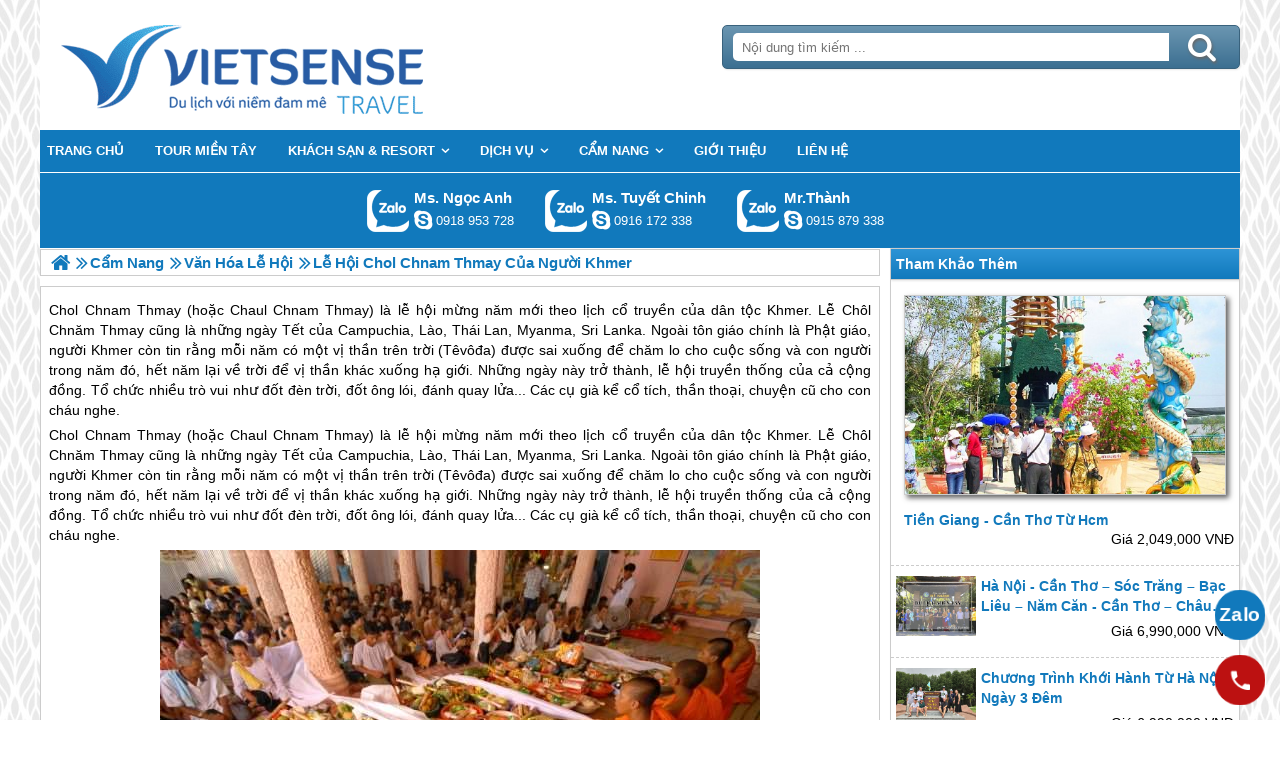

--- FILE ---
content_type: text/html; charset=UTF-8
request_url: https://dulichmientaysense.com/le-hoi-chol-chnam-thmay-cua-nguoi-khmer-n.html
body_size: 6311
content:

<!DOCTYPE html>
<html><head><meta http-equiv="Content-Type" content="text/html; charset=utf-8" />
<title>Lễ hội Chol Chnam Thmay của người Khmer</title>
<meta name="description" content="Chol Chnam Thmay (hoặc Chaul Chnam Thmay) là lễ hội mừng năm mới theo lịch cổ truyền của dân tộc Khmer" />
<meta name="keywords" content="Lễ hội Chol Chnam Thmay của người Khmer" />
<meta name="title" content="Lễ hội Chol Chnam Thmay của người Khmer" />
<meta property="fb:app_id" content="1105393602805419" />

<meta property="og:title" content="Lễ hội Chol Chnam Thmay của người Khmer"/>
<meta property="og:description" content="Chol Chnam Thmay (hoặc Chaul Chnam Thmay) là lễ hội mừng năm mới theo lịch cổ truyền của dân tộc Khmer"/>
<meta property="og:image" content="https://dulichmientaysense.com/view/at_le-hoi-chol-chnam-thmay-cua-nguoi-khmer_d8962abeeb84a7bdfca0f85da924e912.jpg" />
<meta property="og:url" content="https://dulichmientaysense.com/le-hoi-chol-chnam-thmay-cua-nguoi-khmer-n.html" />
<meta property="og:type" content="article"/>

<link rel="schema.DC" href="http://purl.org/dc/elements/1.1/" />
<meta name="DC.title" content="Lễ hội Chol Chnam Thmay của người Khmer" />
<meta name="DC.identifier" content="https://dulichmientaysense.com/le-hoi-chol-chnam-thmay-cua-nguoi-khmer-n.html" />
<meta name="DC.description" content="Chol Chnam Thmay (hoặc Chaul Chnam Thmay) là lễ hội mừng năm mới theo lịch cổ truyền của dân tộc Khmer" />
<meta name="DC.subject" content="Lễ hội Chol Chnam Thmay của người Khmer" />
<meta name="DC.language" scheme="UTF-8" content="vi" />

<meta name="revisit-after" content="1 days" />
<meta http-equiv="Content-Language" content="vi" />
<meta name="Language" content="vietnamese" />
<meta name="RESOURCE-TYPE" content="DOCUMENT" />
<meta name="DISTRIBUTION" content="GLOBAL" />
<meta name="robots" content="index,follow" />

<link rel="canonical" href="https://dulichmientaysense.com/le-hoi-chol-chnam-thmay-cua-nguoi-khmer-n.html" />

<meta name="viewport" content="width=device-width, initial-scale=1.0">
<link rel="image_src" href="https://dulichmientaysense.com/view/at_le-hoi-chol-chnam-thmay-cua-nguoi-khmer_d8962abeeb84a7bdfca0f85da924e912.jpg" />
<link rel="shortcut icon" href="https://dulichmientaysense.com/upload/setting/dulichmientaysense.com/logo-vietsense-travel.png" type="image/x-icon" />
<link rel="preload" href="/style/fonts/fontello/font/fontello.woff2?20976021" as="font" type="font/woff2" crossorigin>



 

<!-- Google Tag Manager -->

<!-- End Google Tag Manager -->

</head><link rel="stylesheet" type="text/css" href="/css.php?t=body.css,main.css,headinclude.css,header.css,efluidmenu.css,box_left_support_online_ngang.css,box_left_bit.css,box_hot_products.css,news.css,relate_news.css,header_process_category.css,recipepod.css,tag.css,tin_lien_quan.css,binh_luan_bai_viet.css,hotline_footer.css,footer.css,mobile.css&styleid=16" />
<body class="lazy" data-src="/upload/setting/dulichmientaysense.com/bg-5.jpg" style="background-repeat: repeat; background-position: center; background-attachment: fixed"  >
<!-- Page was cached by POD at 17-01-2026 03:48:21 -->

    <div class="toantrang">
        <div class="toantrang1">
			<header>
			
<div class="header"> 
	<div class="ulh">
	<form class="form_search" name="form_search" method="get" action="/index.php" onsubmit="return create_seo_search();">
		<span class="form_search1"><input class="f1" type="text"  id="keyword_s" size="20" value="" placeholder="Nội dung tìm kiếm ..." onBlur="search_blur(this.value);" onFocus="search_focus(this.value);" /></span>
		<span class="form_search2"><INPUT class="f2" type="submit" value="Tìm kiếm" name="search" /></span>
</form>

  
		<div class="tdl_lien_he">
		
		<p>
	==HOTLINESHOW==&nbsp; ==HOTLINESHOWOTHER==</p>
		</div>
	</div>
	<a href="https://dulichmientaysense.com" target="_parent" class="logo" title="Lữ Hành Miền Tây 2026">Trang Chủ</a>
</div>
			
<nav id="fluidmenu1" class="efluidmenu"> <a class="efluid-animateddrawer" href="javascript:void(0);" rel="nofollow"><span></span></a><span class="bottom_boxtrai"></span>
  <ul id="ajMenu">
    <li> <a href=".." title="Trang chủ">
      <span>Trang chủ</span>
      </a> </li>
   
  </ul>
</nav>

			
			
<ul class="blso_ngang">
<li data-cv="1">
<a target="_blank" rel="nofollow" title="Gọi Zalo: Ms. Ngọc Anh" href="https://zalo.me/0918953728" class="zalo_hotro">Gọi Zalo: Ms. Ngọc Anh</a>
<a target="_blank" rel="nofollow" href="skype:ngocanh.vietsensetravel?chat" title="Chat tư vấn: Ms. Ngọc Anh" class="mgleft" >ngocanh.vietsensetravel</a>
<a target="_blank" rel="nofollow" title="Gọi tư vấn: Ms. Ngọc Anh" href="tel:0918953728" class="ten"><b>Ms. Ngọc Anh</b><i>0918 953 728</i></a>
</li><li data-cv="1">
<a target="_blank" rel="nofollow" title="Gọi Zalo: Ms. Tuyết Chinh" href="https://zalo.me/0916172338" class="zalo_hotro">Gọi Zalo: Ms. Tuyết Chinh</a>
<a target="_blank" rel="nofollow" href="skype:chinh_vietsensetravel?chat" title="Chat tư vấn: Ms. Tuyết Chinh" class="mgleft" >chinh_vietsensetravel</a>
<a target="_blank" rel="nofollow" title="Gọi tư vấn: Ms. Tuyết Chinh" href="tel:0916172338" class="ten"><b>Ms. Tuyết Chinh</b><i>0916 172 338</i></a>
</li><li data-cv="0">
<a target="_blank" rel="nofollow" title="Gọi Zalo: Mr.Thành" href="https://zalo.me/0915879338" class="zalo_hotro">Gọi Zalo: Mr.Thành</a>
<a target="_blank" rel="nofollow" href="skype:?chat" title="Chat tư vấn: Mr.Thành" class="mgleft" ></a>
<a target="_blank" rel="nofollow" title="Gọi tư vấn: Mr.Thành" href="tel:0915879338" class="ten"><b>Mr.Thành</b><i>0915 879 338</i></a>
</li>
</ul>
 
  

			
			</header>
		<div class="boxtrai">


















<div class="box_left_bit">
<span class="stitle">Tham Khảo Thêm </span>

<ul class="box_hot_products"><li> <a href="/tien-giang--can-tho-p.html" title="Tiền Giang - Cần Thơ từ Hcm"> <img alt="Tiền Giang - Cần Thơ từ Hcm" title="Tiền Giang - Cần Thơ từ Hcm" data-src="/view-450/at_tien-giang--can-tho_d0b1e409914f88534397ca05b13c2c7d.jpg" /><b>Tiền Giang - Cần Thơ từ Hcm</b></a>
  
  <span>Giá 2,049,000 VNĐ</span> </li><li> <a href="/ha-noi--can-tho--soc-trang--bac-lieu--nam-can--can-tho--chau-doc-p.html" title="Hà Nội - Cần Thơ – Sóc Trăng – Bạc Liêu – Năm Căn - Cần Thơ – Châu Đốc - Thứ 5 hàng tuần"> <img alt="Hà Nội - Cần Thơ – Sóc Trăng – Bạc Liêu – Năm Căn - Cần Thơ – Châu Đốc - Thứ 5 hàng tuần" title="Hà Nội - Cần Thơ – Sóc Trăng – Bạc Liêu – Năm Căn - Cần Thơ – Châu Đốc - Thứ 5 hàng tuần" data-src="/view-450/at_ha-noi--can-tho--soc-trang--bac-lieu--nam-can--can-tho--chau-doc_49c2ec91626bf9e84206804d4fb484b1.jpg" /><b>Hà Nội - Cần Thơ – Sóc Trăng – Bạc Liêu – Năm Căn - Cần Thơ – Châu Đốc - Thứ 5 hàng tuần</b></a>
  
  <span>Giá 6,990,000 VNĐ</span> </li><li> <a href="/ha-noi--can-tho--soc-trang--bac-lieu--dat-mui-ca-mau--chau-doc--chau-doc--mieu-ba-chua-xu-rung-tram-tra-su--can-tho-p.html" title="Chương trình khới hành từ Hà Nội 4 Ngày 3 Đêm"> <img alt="Chương trình khới hành từ Hà Nội 4 Ngày 3 Đêm" title="Chương trình khới hành từ Hà Nội 4 Ngày 3 Đêm" data-src="/view-450/at_ha-noi--can-tho--soc-trang--bac-lieu--dat-mui-ca-mau--chau-doc--chau-doc--mieu-ba-chua-xu-rung-tram-tra-su--can-tho_77bf18eb00123be31c773324db20e224.jpg" /><b>Chương trình khới hành từ Hà Nội 4 Ngày 3 Đêm</b></a>
  
  <span>Giá 6,990,000 VNĐ</span> </li></ul></div><div class="khoangcach"></div>
</div>
		<div class="boxphai">




<nav class="menudd" id="ajMenuDD" typeShow="news" typeID="671" typeMenuName="Lễ hội Chol Chnam Thmay của người Khmer">
 
</nav>

<main class="news_content">
<p style="text-align: justify;">
	Chol Chnam Thmay (hoặc Chaul Chnam Thmay) là lễ hội mừng năm mới theo lịch cổ truyền của dân tộc Khmer. Lễ Chôl Chnăm Thmay cũng là những ngày Tết của Campuchia, Lào, Thái Lan, Myanma, Sri Lanka. Ngoài tôn giáo chính là Phật giáo, người Khmer còn tin rằng mỗi năm có một vị thần trên trời (Têvôđa) được sai xuống để chăm lo cho cuộc sống và con người trong năm đó, hết năm lại về trời để vị thần khác xuống hạ giới. Những ngày này trở thành, lễ hội truyền thống của cả cộng đồng. Tổ chức nhiều trò vui như đốt đèn trời, đốt ông lói, đánh quay lửa... Các cụ già kể cổ tích, thần thoại, chuyện cũ cho con cháu nghe.</p>

<p style="text-align: justify;">
	Chol Chnam Thmay (hoặc Chaul Chnam Thmay) là lễ hội mừng năm mới theo lịch cổ truyền của dân tộc Khmer. Lễ Chôl Chnăm Thmay cũng là những ngày Tết của Campuchia, Lào, Thái Lan, Myanma, Sri Lanka. Ngoài tôn giáo chính là Phật giáo, người Khmer còn tin rằng mỗi năm có một vị thần trên trời (Têvôđa) được sai xuống để chăm lo cho cuộc sống và con người trong năm đó, hết năm lại về trời để vị thần khác xuống hạ giới. Những ngày này trở thành, lễ hội truyền thống của cả cộng đồng. Tổ chức nhiều trò vui như đốt đèn trời, đốt ông lói, đánh quay lửa... Các cụ già kể cổ tích, thần thoại, chuyện cũ cho con cháu nghe.</p>
<p style="text-align: center;">
	<img alt="Lễ hội Chol Chnam Thmay của người Khmer - Ảnh 1" src="" style="width: 600px; height: 433px;" title="Lễ hội Chol Chnam Thmay của người Khmer - Ảnh 1" data-src="../view/at_le-hoi-chol-chnam-thmay-cua-nguoi-khmer_fa313f3fda10dd768612c1222fe56dff.jpg" /><br />
	<em>hành trình <a href='https://dulichmientaysense.com/du-lich-mien-tay-c.html' title='Miền Tây' target='_blank' >Miền Tây</a></em></p>
<p style="text-align: justify;">
	Campuchia cũng sử dụng kỷ nguyên Phật giáo để đếm năm dựa trên lịch Phật giáo. Đối với năm 2012 là Phật lịch 2556 (kỷ nguyên Phật giáo).</p>
<p style="text-align: justify;">
	Thường tổ chức khoảng đầu tháng Chét của lịch Phật giáo Khmer (khoảng giữa tháng 4 dương lịch). Kéo dài trong 3 ngày, năm nhuận kéo dài 4 ngày, tên gọi mỗi ngày tết khác nhau.</p>
<ul>
	<li style="text-align: justify;">
		Ngày đầu tiên có tên: Moha Songkran (Chôl sangkran Chmây)</li>
	<li style="text-align: justify;">
		Ngày thứ hai có tên: Wanabat (Wonbơf)</li>
	<li style="text-align: justify;">
		Ngày thứ ba có tên: Tngai Laeung Saka (Lơm săk)</li>
	<li style="text-align: justify;">
		Nếu năm nhuận cũng có tên là: wonbơf</li>
</ul>
<p style="text-align: justify;">
	Trong các này mọi người đi thăm hỏi lẫn nhau, chúc nhau tài lộc, sức khoẻ, phát đạt và cùng nhau tham gia các trò vui. Thời gian có khi kéo dài hơn tuần mới trở lại cuộc sống th­ường nhật.</p>
<p style="text-align: justify;">
	Gia đình nào cũng tập trung ăn mặc đẹp, các trẻ em được may sắm những bộ quần áo mới. Mọi nhà đều sửa sang, quét dọn, trang trí lại, chuẩn bị đồ ăn thức uống đầy đủ cho những ngày tết. Trước đây người ta giã gạo, chà gạo sẵn, làm bánh. Ngày nay họ chuẩn bị gạo đầy đủ, cùng các đồ ăn như bánh trái, hoa quả, cá, thịt, rau... tất cả đều sẵn sàng. Mọi công việc thường ngày đều dừng lại, mọi người nghỉ ngơi, trâu bò thả tự do. Người người hào hứng chăm lo cho ngày tết. Sửa sang nhà cửa, chuồng trâu chuồng bò đều phải đầy rơm đầy rạ.</p>
<p style="text-align: justify;">
	<strong>Đêm giao thừa</strong><br />
	Nhà nào cũng làm cỗ, thắp hương, đốt đèn, cúng tiễn đưa vị Têvôđa cũ, đón rước Têvôđa mới. Trên bàn thờ có bày sẵn 5 nhánh hoa, 5 cây đèn cầy, 5 cây nhang, 5 hạt cốm và nhiều loại cây quả. Cả gia đình ngồi xếp chân trước bàn thờ tổ tiên, khấn vái, mong và tin rằng sẽ được thần ban phước lành.</p>
<p style="text-align: justify;">
	<strong>Ngày Chôl sangkran Chmây</strong><br />
	Ngày thứ nhất làm lễ rước đại lịch. Mọi người tắm gội, mặc quần áo đẹp, đội cỗ lên chùa. Vào giờ tốt đã được chọn, bất kể sáng hay chiều (thường là vào 7 giờ sáng hoặc 5 giờ chiều).</p>
<p style="text-align: justify;">
	Mọi người mang theo lễ vật: nhang đèn, hoa quả đến chùa làm lễ rước Đại lịch, Môha Sang-Kran. Môha Sang-Kran đặt trong khay sơn son thếp vàng đưa lên kiệu khiêng đi vòng quanh chính điện 3 vòng trang trọng, vừa là lễ chào mừng năm mới vừa chờ điềm báo năm mới tốt hay xấu, tùy vào cuộc rước có hoàn thiện hay không, rồi mới vào chính điện làm lễ. Sau đó, tất cả vào lễ Phật, tụng kinh chúc mừng năm mới.</p>
<p style="text-align: justify;">
	<strong>Ngày Wonbơf</strong><br />
	Ngày thứ hai làm lễ dâng cơm và đắp núi cát. Mỗi gia đình làm cơm dâng cho các vị sư; sãi ở chùa vào buổi sớm và trưa. Trước khi ăn, các nhà sư tụng kinh làm lễ tạ ơn những người làm ra vật thực, những người mang vật thực đến cho nhà chùa. Buổi chiều, tổ chức lễ đắp núi cát để tìm phúc duyên. Mọi người đắp cát thành nhiều ngọn núi nhỏ theo tám hướng và một núi ở trung tâm, tượng trưng cho vũ trụ. Tục này có dẫn chứng theo tích lâu đời biểu lộ ước vọng cầu mưa, cầu phúc của con người.</p>
<p style="text-align: justify;">
	<strong>Ngày Lơm săk</strong><br />
	Ngày thứ ba làm lễ tắm tượng Phật, tắm sư. Vào buổi sáng dâng cơm sáng cho các sư, họ tiếp tục nghe thuyết pháp. Chiều, đốt đèn nhang, dâng lễ vật, đưa nước có ướp hương thơm đến tắm tượng Phật. Biết ơn thương nhớ Đức Phật đồng thời gột rửa mọi điều không may của năm cũ, bước sang năm mới, mọi sự như ý.</p>
<p style="text-align: justify;">
	Sau đó tắm cho các vị sư sãi cao niên. Sau lễ tại chùa, mọi người rước các nhà sư tới nghĩa trang, để thực hiện lễ cầu siêu cho linh hồn những người quá cố. Sau đó ai về nhà nấy, làm lễ tắm tượng Phật tại nhà mình, dâng cỗ chúc phúc ông bà cha mẹ, xin tha thứ những thiếu sót, lỗi lầm năm cũ.</p>
<p style="text-align: justify;">
	<em>theo Wikipedia.</em></p>
</main>

<div class="Recipepod" >
    <h2 >Lễ hội Chol Chnam Thmay của người Khmer</h2>
    <img data-src="/view/at_le-hoi-chol-chnam-thmay-cua-nguoi-khmer_d8962abeeb84a7bdfca0f85da924e912.jpg" alt="Lễ hội Chol Chnam Thmay của người Khmer" title="Lễ hội Chol Chnam Thmay của người Khmer">
	
	
	<span class="vote_produc vote_4_5"></span>
	<div class="aggregateRating" >
			<span class="danhgia_thich 671" >64</span>			
			<span class="danhgia_khongthich" >6</span>
			<span class="bestRating" >70</span>
			<span class="reviewCount">134</span> bài đánh giá
		</div>
	<div class="facelike">
	<div class="fb-like" data-href="https://dulichmientaysense.com/le-hoi-chol-chnam-thmay-cua-nguoi-khmer-n.html" data-layout="button_count" data-action="like" data-show-faces="false" data-share="true"></div>
	</div>

</div>


 
 

<ul class="tin_lien_quan">
<li><a href="/nguoi-khmer-n.html">Người Khmer</a></li><li><a href="/le-hoi-don-ta-cua-nguoi-khmer-n.html">Trải nghiệm Lễ hội Đôn Ta của người Khmer</a></li><li><a href="/chua-doi-soc-trang-huyen-thoai-khmer-n.html">Chùa Dơi Sóc Trăng Huyền Thoại Khmer</a></li><li><a href="/dan-toc-tay-nguoi-tay-n.html">Đôi nét Dân Tộc Tày - Người Tày</a></li><li><a href="/ky-la-sen-vua-khong-lo-cong-nguoi-80kg-vuot-song-n.html">Kỳ lạ Sen vua khổng lồ ’’cõng’’ người 80kg vượt sông</a></li>
</ul>

<div id="fb-root"></div>


<div class="binh_luan_bai_viet">
<div class="fb-comments" id="comments_fb" data-href="https://dulichmientaysense.com/le-hoi-chol-chnam-thmay-cua-nguoi-khmer-n.html" data-width="100%"  data-numposts="5" data-colorscheme="light"></div>
</div>


<span class="label_hotline_footer">==HOTLINESHOW==</span>

</div>
<span class="close_boxtrai"></span>

		
		

<footer class="dcfooter">

<div class="address"><span></span>
 <p style="text-align:center"><strong>CÔNG TY CỔ PHẦN VIETSENSE</strong></p>

<p style="text-align:center"><strong>Trụ Sở Tại Hà Nội:&nbsp;</strong>Số 88 Xã Đàn – Quận Đống Đa – Hà Nội</p>

<p style="text-align:center"><strong>Email: Info@vietsensetravel.com,&nbsp;Website:www.vietsensetravel.com,&nbsp;==HOTLINESHOW==&nbsp; ==HOTLINESHOWOTHER==</strong></p>

<p style="text-align:center"><span style="font-size:12px"><em><strong>Giấy CNDKKD số: 0104731205 do Sở kế hoạch và đầu tư TP Hà Nội cấp ngày 03/06/2010 Giấy phép lữ hành Quốc Tế số: 01-687/2014/TCDL-GP LHQT</strong></em></span></p>

<p style="text-align:center"><strong><span style="color:red">CHẤP NHẬN THANH TOÁN</span></strong></p>

<p><img alt="đối tác thanh toán" src="" data-src="../upload/doitacthanhtoan.jpg" /><a href="http://online.gov.vn/HomePage/CustomWebsiteDisplay.aspx?DocId=46188" rel="nofollow" target="_blank" title="Thông Báo Bộ Công Thương"><img alt="thong_bao_bo_cong_thuong" src="" data-src="../style/thong_bao_bo_cong_thuong.png" /></a><img alt="" src="" data-src="../upload/chung_nhan.png" /></p> <span class="vsg"><b>© 2010 Vietsense Travel Group</b> </span></div>
</footer>
	</div>
</div>
<!-- Span anchor-->
<span id="analytics_script_id" value=""></span>
<!-- End Span anchor -->


<script src="https://ajax.googleapis.com/ajax/libs/jquery/3.3.1/jquery.min.js" defer></script>

<!-- Google Tag Manager (noscript) -->

<!-- End Google Tag Manager (noscript) -->
<div class="w_h_window"></div>
<script type="text/javascript" src="/jav.php?t=pod.js,jquery.lazy.min.js,functions_vietsen10.js,efluidmenu.js,NAVBAR.js,slick.js,NAVBAR_AJAX.js,box_left_support_online_ngang.js,homecode_product_bit.js,header_process_category_ajax.js,recipepod.js,facebook_id.js,main_content.js,hotline_change.js,web_content.js,jav_gtag.js&styleid=16" defer></script></body>
</html> 



--- FILE ---
content_type: text/html; charset=UTF-8
request_url: https://dulichmientaysense.com/menudd_ajax.php?typeShow=news&typeID=671&typeMenuName=L%E1%BB%85%20h%E1%BB%99i%20Chol%20Chnam%20Thmay%20c%E1%BB%A7a%20ng%C6%B0%E1%BB%9Di%20Khmer
body_size: 387
content:

		<ul itemscope itemtype="https://schema.org/BreadcrumbList">
			<li itemprop="itemListElement" itemscope itemtype="https://schema.org/ListItem">
		<a itemprop="item"  href=".." title="Lữ Hành Miền Tây 2026">
			<span  itemprop="name">Trang chủ</span></a>
		<meta itemprop="position" content="1" />
			</li><li itemprop="itemListElement" itemscope itemtype="https://schema.org/ListItem"><a itemprop="item" href="/cam-nang-a.html" title="Cẩm Nang"><span itemprop="name">Cẩm Nang</span></a><meta itemprop="position" content="2" /></li><li itemprop="itemListElement" itemscope itemtype="https://schema.org/ListItem"><a itemprop="item" href="/van-hoa-le-hoi-mien-tay-nam-bo-a.html" title="Văn Hóa Lễ Hội"><span itemprop="name">Văn Hóa Lễ Hội</span></a><meta itemprop="position" content="3" /></li>
			<li itemprop="itemListElement" itemscope itemtype="https://schema.org/ListItem"><h1 itemprop="name">Lễ hội Chol Chnam Thmay của người Khmer </h1><meta itemprop="position" content="4" /></li>
		</ul>